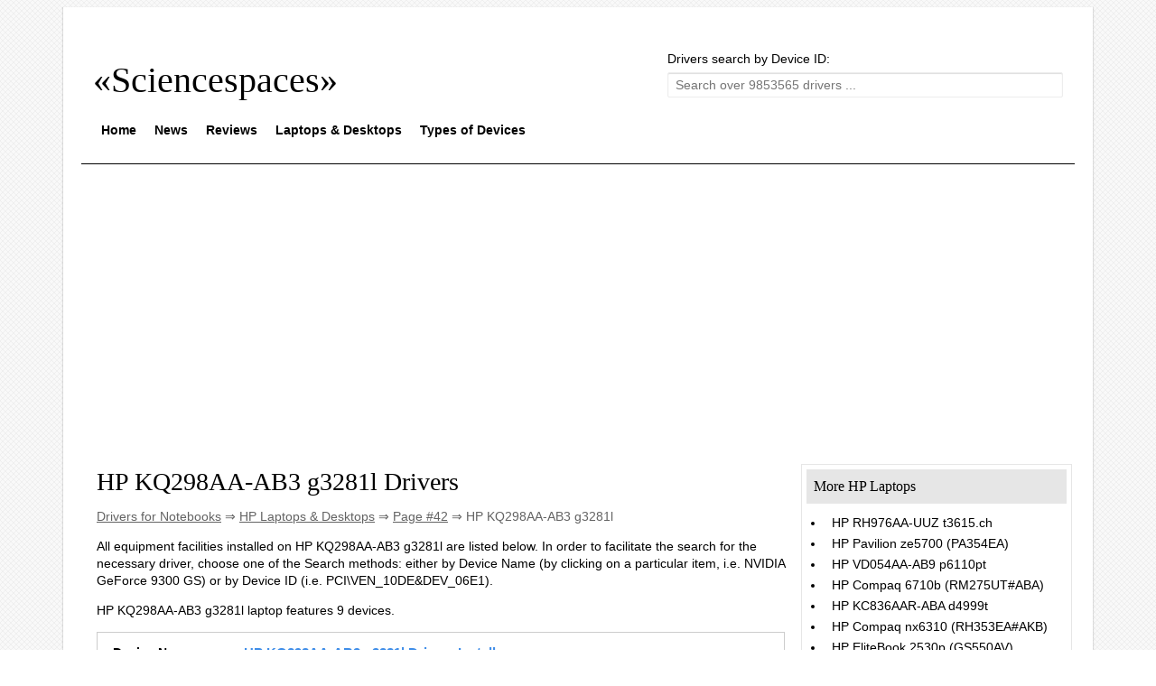

--- FILE ---
content_type: text/html; charset=UTF-8
request_url: https://sciencespaces.com/notebooks/hp/hp-kq298aa-ab3-g3281l/51565/
body_size: 4436
content:



<!DOCTYPE html>
<html>
<head>
<!-- Global site tag (gtag.js) - Google Analytics -->
<script async src="https://www.googletagmanager.com/gtag/js?id=UA-41996113-19"></script>
<script>
  window.dataLayer = window.dataLayer || [];
  function gtag(){dataLayer.push(arguments);}
  gtag('js', new Date());

  gtag('config', 'UA-41996113-19');
</script>
<style>
    .modernDownload2 {
        background-image: url(/tpl/images/free-download.png);
        background-size: cover;
        background-position: center center;
        background-repeat: no-repeat;
        width: 233px;
        /* margin-left: 50%; */
        height: 20px;
        color: #fff;
        font-size: 19px;
        text-indent: 0;
        text-align: center;
        padding: 18px 97px 15px 34px;
        display: block;
        /* float: right; */
        /* text-decoration: none; */
        margin: 0px 0px 8px;
        font-weight: 100;
        font-family: 'PT Sans', sans-serif !important;        
    }
    
</style>
<script data-ad-client="ca-pub-3730271461974795" async src="https://pagead2.googlesyndication.com/pagead/js/adsbygoogle.js"></script>

<meta http-equiv="Content-Type" content="text/html; charset=utf-8">
<title>HP KQ298AA-AB3 g3281l Drivers Download</title>
<meta name="description" content="Drivers for HP KQ298AA-AB3 g3281l. For this model of laptop we've found 9 devices. Select device for driver's downloading." />
<meta name="keywords" content="HP KQ298AA-AB3 g3281l Drivers, HP KQ298AA-AB3 g3281l Drivers for Windows, Driver HP KQ298AA-AB3 g3281l, HP KQ298AA-AB3 g3281l Drivers Download for Windows XP, HP KQ298AA-AB3 g3281l Drivers Download, Download HP KQ298AA-AB3 g3281l Driver" />
<link rel="canonical" href="https://sciencespaces.com/notebooks/hp/hp-kq298aa-ab3-g3281l/51565/" />

<meta name="author" content="sciencespaces.com" />

<meta name="google-site-verification" content="smyyEJ43KW5xNDXoWjy0fVy3FqKdwPx4Uzeqn4DJBWM" />
<link rel="stylesheet" type="text/css" href="/style_gss.css">

<!-- Google Tag Manager -->
<script>(function(w,d,s,l,i){w[l]=w[l]||[];w[l].push({'gtm.start':
new Date().getTime(),event:'gtm.js'});var f=d.getElementsByTagName(s)[0],
j=d.createElement(s),dl=l!='dataLayer'?'&l='+l:'';j.async=true;j.src=
'https://www.googletagmanager.com/gtm.js?id='+i+dl;f.parentNode.insertBefore(j,f);
})(window,document,'script','dataLayer','GTM-PV7L6G2');</script>
<!-- End Google Tag Manager -->

<!-- CMP -->
<!-- End CMP -->

</head>
<body class="custom-background" onload="Load()">
	<div id="page" class="hfeed site">
	<header id="mastheadsc" class="site-header" role="banner">
		<table style="padding:20px 10px;" width="100%">
		<tr>
			<td>
				<hgroup class="site-intro">
					<h1 class="site-title">
						<a rel="home" title="Sciencespaces" href="/" style="font-size:40px; color:#000000;">«Sciencespaces»</a>
					</h1>
				</hgroup>
			</td>
			<td style="float:right;">
				<form method="POST">
					<p style="margin:5px 0px;">Drivers search by Device ID:</p>
					<input class="inputpg" style="padding: 5px 8px;" type="text" value="" placeholder="Search over 9853565 drivers ..." name="search">
				</form>
			</td>
		</tr>
		<tr>
			<td colspan="2" style="padding:0px 5px;">
				<ul id="nav">
					<li><a href="/">Home</a></li>
					<li><a href="/news/">News</a></li>
					<li><a href="/reviews/">Reviews</a></li>
					<li><a href="/notebooks/">Laptops & Desktops</a></li>
					<li><a href="/type/">Types of Devices</a></li>
				</ul>
			</td>
		</tr>
		</table>
	</header>

	<table style="border-bottom: 1px solid #000000;" width="100%">
	<tr>
		<td style="vertical-align:top; padding:15px;">
			<h1>HP KQ298AA-AB3 g3281l Drivers</h1>

			<div style="color:#636363;">
				<a href="/" style="color:#636363;">Drivers for Notebooks</a> ⇒ 
				<a href="/notebooks/hp/" style="color:#636363;">HP Laptops &amp; Desktops</a> ⇒ 
									<a href="/notebooks/hp/42/" style="color:#636363;">Page #42</a> ⇒ 
								HP KQ298AA-AB3 g3281l			</div>
						<p>All equipment facilities installed on HP KQ298AA-AB3 g3281l are listed below. In order to facilitate the search for the necessary driver, choose one of the Search methods: either by Device Name (by clicking on a particular item, i.e. NVIDIA GeForce 9300 GS) or by Device ID (i.e. PCI\VEN_10DE&DEV_06E1).</p>
			
			<p>HP KQ298AA-AB3 g3281l laptop features 9 devices.</p>

			<div class="drvlst">
				<div class="ls">
					<div class="lkitem" style="width:140px;">Device Name:</div>
					<div class="lvitem">HP KQ298AA-AB3 g3281l Drivers Installer</div>
				</div>
				<div class="ls">
					<div class="lkitem" style="width:140px;">Version:</div>
					<div class="lvitem">2.02</div>
				</div>
				<div class="ls">
					<div class="lkitem" style="width:140px;">File Size:</div>
					<div class="lvitem">1.1 Mb</div>
				</div>
				<div class="ls">
					<div class="lkitem" style="width:140px;">Download Drivers:</div>
					<div class="lvitem">
						<a 
                                                    href="https://www.clkmg.com/landmedia/driversp/hp+kq298aaab3+g3281l" 
                                                    class="modernDownload2"
                                                    onclick="
                                                                gtag('event', 'Click', {
                                                                    event_category: 'sciencespaces',
                                                                    event_label: 'DownloadAgent'
                                                                });
                                                            "                                                                    
                                                    
                                                >Install Driver Updater</a>
                                                
                                                <div style="margin-bottom: 10px;">
                                                    Special offer. 
                                                    See more information about 
                                                    <a target="_blank" href="https://outbyte.com/">Outbyte</a>
                                                    and 
                                                    <a target="_blank" href="https://outbyte.com/en/how-to-uninstall">uninstall instructions.</a>
                                                    Please review Outbyte 
                                                    <a target="_blank" href="https://outbyte.com/en/license">EULA</a>
                                                    and 
                                                    <a target="_blank" href="https://outbyte.com/en/privacy">Privacy policy</a>.
                                                </div>                                                
					</div>
				</div>
			</div>
							<div class="drvlst">
					<div class="ls">
						<div class="lkitem" style="width:140px;">Device Name:</div>
						<div class="lvitem">NVIDIA GeForce 9300 GS</div>
					</div>
					<div class="ls">
						<div class="lkitem" style="width:140px;">Compatible with:</div>
						<div class="lvitem">HP KQ298AA-AB3 g3281l</div>
					</div>
					<div class="ls">
						<div class="lkitem" style="width:140px;">Device ID:</div>
						<div class="lvitem">
							<a href="/search/PCI%5CVEN_10DE--ds--DEV_06E1/" style="color:#000000;">PCI\VEN_10DE&DEV_06E1</a>
						</div>
					</div>
					<div class="ls">
						<div class="lkitem" style="width:140px;">Download Drivers:</div>
						<div class="lvitem">
							<a href="/search/NVIDIA+GeForce+9300+GS/" style="color:#000000;">Download NVIDIA GeForce 9300 GS Driver</a>
						</div>
					</div>
				</div>
								<div class="drvlst">
					<div class="ls">
						<div class="lkitem" style="width:140px;">Device Name:</div>
						<div class="lvitem">PCI Soft Data Fax Modem with SmartCP</div>
					</div>
					<div class="ls">
						<div class="lkitem" style="width:140px;">Compatible with:</div>
						<div class="lvitem">HP KQ298AA-AB3 g3281l</div>
					</div>
					<div class="ls">
						<div class="lkitem" style="width:140px;">Device ID:</div>
						<div class="lvitem">
							<a href="/search/PCI%5CVEN_14F1--ds--DEV_2F20/" style="color:#000000;">PCI\VEN_14F1&DEV_2F20</a>
						</div>
					</div>
					<div class="ls">
						<div class="lkitem" style="width:140px;">Download Drivers:</div>
						<div class="lvitem">
							<a href="/search/PCI+Soft+Data+Fax+Modem+with+SmartCP/" style="color:#000000;">Download PCI Soft Data Fax Modem with SmartCP Driver</a>
						</div>
					</div>
				</div>
								<div class="drvlst">
					<div class="ls">
						<div class="lkitem" style="width:140px;">Device Name:</div>
						<div class="lvitem">Intel(R) 82945G Express Chipset Family</div>
					</div>
					<div class="ls">
						<div class="lkitem" style="width:140px;">Compatible with:</div>
						<div class="lvitem">HP KQ298AA-AB3 g3281l</div>
					</div>
					<div class="ls">
						<div class="lkitem" style="width:140px;">Device ID:</div>
						<div class="lvitem">
							<a href="/search/PCI%5CVEN_8086--ds--DEV_2772/" style="color:#000000;">PCI\VEN_8086&DEV_2772</a>
						</div>
					</div>
					<div class="ls">
						<div class="lkitem" style="width:140px;">Download Drivers:</div>
						<div class="lvitem">
							<a href="/search/Intel%28R%29+82945G+Express+Chipset+Family/" style="color:#000000;">Download Intel(R) 82945G Express Chipset Family Driver</a>
						</div>
					</div>
				</div>
								<div class="drvlst">
					<div class="ls">
						<div class="lkitem" style="width:140px;">Device Name:</div>
						<div class="lvitem">Intel(R) N10/ICH7 Family SMBus Controller - 27DA</div>
					</div>
					<div class="ls">
						<div class="lkitem" style="width:140px;">Compatible with:</div>
						<div class="lvitem">HP KQ298AA-AB3 g3281l</div>
					</div>
					<div class="ls">
						<div class="lkitem" style="width:140px;">Device ID:</div>
						<div class="lvitem">
							<a href="/search/PCI%5CVEN_8086--ds--DEV_27DA/" style="color:#000000;">PCI\VEN_8086&DEV_27DA</a>
						</div>
					</div>
					<div class="ls">
						<div class="lkitem" style="width:140px;">Download Drivers:</div>
						<div class="lvitem">
							<a href="/search/Intel%28R%29+N10--sl--ICH7+Family+SMBus+Controller+-+27DA/" style="color:#000000;">Download Intel(R) N10/ICH7 Family SMBus Controller - 27DA Driver</a>
						</div>
					</div>
				</div>
								<div class="drvlst">
					<div class="ls">
						<div class="lkitem" style="width:140px;">Device Name:</div>
						<div class="lvitem">USB\VID_0000&PID_0000</div>
					</div>
					<div class="ls">
						<div class="lkitem" style="width:140px;">Compatible with:</div>
						<div class="lvitem">HP KQ298AA-AB3 g3281l</div>
					</div>
					<div class="ls">
						<div class="lkitem" style="width:140px;">Device ID:</div>
						<div class="lvitem">
							<a href="/search/USB%5CVID_0000--ds--PID_0000/" style="color:#000000;">USB\VID_0000&PID_0000</a>
						</div>
					</div>
					<div class="ls">
						<div class="lkitem" style="width:140px;">Download Drivers:</div>
						<div class="lvitem">
							<a href="/search/USB%5CVID_0000--ds--PID_0000/" style="color:#000000;">Download USB\VID_0000&PID_0000 Driver</a>
						</div>
					</div>
				</div>
								<div class="drvlst">
					<div class="ls">
						<div class="lkitem" style="width:140px;">Device Name:</div>
						<div class="lvitem">USB\VID_03F0&PID_3B17</div>
					</div>
					<div class="ls">
						<div class="lkitem" style="width:140px;">Compatible with:</div>
						<div class="lvitem">HP KQ298AA-AB3 g3281l</div>
					</div>
					<div class="ls">
						<div class="lkitem" style="width:140px;">Device ID:</div>
						<div class="lvitem">
							<a href="/search/USB%5CVID_03F0--ds--PID_3B17/" style="color:#000000;">USB\VID_03F0&PID_3B17</a>
						</div>
					</div>
					<div class="ls">
						<div class="lkitem" style="width:140px;">Download Drivers:</div>
						<div class="lvitem">
							<a href="/search/USB%5CVID_03F0--ds--PID_3B17/" style="color:#000000;">Download USB\VID_03F0&PID_3B17 Driver</a>
						</div>
					</div>
				</div>
								<div class="drvlst">
					<div class="ls">
						<div class="lkitem" style="width:140px;">Device Name:</div>
						<div class="lvitem">USB\VID_1516&PID_8628</div>
					</div>
					<div class="ls">
						<div class="lkitem" style="width:140px;">Compatible with:</div>
						<div class="lvitem">HP KQ298AA-AB3 g3281l</div>
					</div>
					<div class="ls">
						<div class="lkitem" style="width:140px;">Device ID:</div>
						<div class="lvitem">
							<a href="/search/USB%5CVID_1516--ds--PID_8628/" style="color:#000000;">USB\VID_1516&PID_8628</a>
						</div>
					</div>
					<div class="ls">
						<div class="lkitem" style="width:140px;">Download Drivers:</div>
						<div class="lvitem">
							<a href="/search/USB%5CVID_1516--ds--PID_8628/" style="color:#000000;">Download USB\VID_1516&PID_8628 Driver</a>
						</div>
					</div>
				</div>
								<div class="drvlst">
					<div class="ls">
						<div class="lkitem" style="width:140px;">Device Name:</div>
						<div class="lvitem">Realtek High Definition Audio</div>
					</div>
					<div class="ls">
						<div class="lkitem" style="width:140px;">Compatible with:</div>
						<div class="lvitem">HP KQ298AA-AB3 g3281l</div>
					</div>
					<div class="ls">
						<div class="lkitem" style="width:140px;">Device ID:</div>
						<div class="lvitem">
							<a href="/search/HDAUDIO%5CFUNC_01--ds--VEN_10EC--ds--DEV_0888/" style="color:#000000;">HDAUDIO\FUNC_01&VEN_10EC&DEV_0888</a>
						</div>
					</div>
					<div class="ls">
						<div class="lkitem" style="width:140px;">Download Drivers:</div>
						<div class="lvitem">
							<a href="/search/Realtek+High+Definition+Audio/" style="color:#000000;">Download Realtek High Definition Audio Driver</a>
						</div>
					</div>
				</div>
						</td>
		<td style="vertical-align:top; padding-top:25px; width:300px;">
			<div style="margin:0px; padding:5px; border:1px solid #E6E6E6;">
				<table style="background-color:#E6E6E6; padding:5px; width:100%;">
				<tr>
					<td><h3 style="margin:0px;">More HP Laptops</h3></td>
				</tr>
				</table>

				<ul style="margin:0px; padding:10px 0px 0px 20px;">
									<li style="margin:0px; padding:2px;">
						<a href="/notebooks/hp/hp-rh976aa-uuz-t3615ch/59103/" style="text-decoration:none; padding:0px 6px; color:#000000;">
						HP RH976AA-UUZ t3615.ch						</a>
					</li>
										<li style="margin:0px; padding:2px;">
						<a href="/notebooks/hp/hp-pavilion-ze5700-pa354ea/54835/" style="text-decoration:none; padding:0px 6px; color:#000000;">
						HP Pavilion ze5700 (PA354EA)						</a>
					</li>
										<li style="margin:0px; padding:2px;">
						<a href="/notebooks/hp/hp-vd054aa-ab9-p6110pt/59890/" style="text-decoration:none; padding:0px 6px; color:#000000;">
						HP VD054AA-AB9 p6110pt						</a>
					</li>
										<li style="margin:0px; padding:2px;">
						<a href="/notebooks/hp/hp-hp-compaq-6710b-rm275ut-aba/34907/" style="text-decoration:none; padding:0px 6px; color:#000000;">
						HP Compaq 6710b (RM275UT#ABA)						</a>
					</li>
										<li style="margin:0px; padding:2px;">
						<a href="/notebooks/hp/hp-kc836aar-aba-d4999t/51307/" style="text-decoration:none; padding:0px 6px; color:#000000;">
						HP KC836AAR-ABA d4999t						</a>
					</li>
										<li style="margin:0px; padding:2px;">
						<a href="/notebooks/hp/hp-hp-compaq-nx6310-rh353ea-akb/41694/" style="text-decoration:none; padding:0px 6px; color:#000000;">
						HP Compaq nx6310 (RH353EA#AKB)						</a>
					</li>
										<li style="margin:0px; padding:2px;">
						<a href="/notebooks/hp/hp-hp-elitebook-2530p-gs550av/45364/" style="text-decoration:none; padding:0px 6px; color:#000000;">
						HP EliteBook 2530p (GS550AV)						</a>
					</li>
										<li style="margin:0px; padding:2px;">
						<a href="/notebooks/hp/hp-ex329aa-aba-m7567c/31371/" style="text-decoration:none; padding:0px 6px; color:#000000;">
						HP EX329AA-ABA m7567c						</a>
					</li>
										<li style="margin:0px; padding:2px;">
						<a href="/notebooks/hp/hp-pp177aa-aba-a813w/55731/" style="text-decoration:none; padding:0px 6px; color:#000000;">
						HP PP177AA-ABA a813w						</a>
					</li>
										<li style="margin:0px; padding:2px;">
						<a href="/notebooks/hp/hp-au171aa-a2l-s5116f/28413/" style="text-decoration:none; padding:0px 6px; color:#000000;">
						HP AU171AA-A2L s5116f						</a>
					</li>
									</ul>
			</div>

			<div style="margin:10px 0px 0px 0px; padding:5px; border:1px solid #E6E6E6;">
				<table style="background-color:#E6E6E6; padding:5px; width:100%;">
				<tr>
					<td><h3 style="margin:0px;">Top Notebooks Searches</h3></td>
				</tr>
				</table>

				<ul style="margin:0px; padding:10px 0px 0px 20px;">
									<li style="margin:0px; padding:2px;">
						<a href="/notebooks/msi/msi-z1-7529/10512/" style="text-decoration:none; padding:0px 6px; color:#000000;">
						MSI Z1-7529						</a>
					</li>
										<li style="margin:0px; padding:2px;">
						<a href="/notebooks/fujitsusiemens/fujitsu-siemens-ms-7072/12465/" style="text-decoration:none; padding:0px 6px; color:#000000;">
						Fujitsu Siemens MS-7072						</a>
					</li>
										<li style="margin:0px; padding:2px;">
						<a href="/notebooks/nec/nec-rng41146695/25688/" style="text-decoration:none; padding:0px 6px; color:#000000;">
						NEC RNG41146695						</a>
					</li>
										<li style="margin:0px; padding:2px;">
						<a href="/notebooks/hp/hp-el577aa-ab4-a1278d/30998/" style="text-decoration:none; padding:0px 6px; color:#000000;">
						HP EL577AA-AB4 a1278d						</a>
					</li>
										<li style="margin:0px; padding:2px;">
						<a href="/notebooks/toshiba/toshiba-satellite-pro-l640/64265/" style="text-decoration:none; padding:0px 6px; color:#000000;">
						Toshiba Satellite Pro L640						</a>
					</li>
										<li style="margin:0px; padding:2px;">
						<a href="/notebooks/sony/sony-vgn-nw29gfb/73572/" style="text-decoration:none; padding:0px 6px; color:#000000;">
						Sony VGN-NW29GFB						</a>
					</li>
										<li style="margin:0px; padding:2px;">
						<a href="/notebooks/ibm/ibm-8172kme/110105/" style="text-decoration:none; padding:0px 6px; color:#000000;">
						IBM 8172KME						</a>
					</li>
									</ul>
			</div>
		</td>
	</tr>
	</table>

	<table align="center" style="width:100%;">
	<tr>
		<td>
			<a href="/" style="text-decoration:none;">
				<a rel="home" title="Sciencespaces" href="/" style="color:#000000;">Sciencespaces</a>
			</a>
			<div style="font-size:10px; color:#000000;">
				© 2026 Created with the assistance of 
					<a href="https://plus.google.com/102577528785130193031?rel=author" style="color:#000000; text-decoration:none;">RPS</a>. 
				All rights protected.
			</div>
		</td>
		<td>
			<div style="padding-top:20px;" align="right">
				<!--LiveInternet counter--><script type="text/javascript"><!--
				document.write("<a href='http://www.liveinternet.ru/click' "+
				"target=_blank><img src='//counter.yadro.ru/hit?t17.3;r"+
				escape(document.referrer)+((typeof(screen)=="undefined")?"":
				";s"+screen.width+"*"+screen.height+"*"+(screen.colorDepth?
				screen.colorDepth:screen.pixelDepth))+";u"+escape(document.URL)+
				";"+Math.random()+
				"' alt='' title='LiveInternet: показано число просмотров за 24"+
				" часа, посетителей за 24 часа и за сегодня' "+
				"border='0' width='88' height='31'><\/a>")
				//--></script><!--/LiveInternet-->
			</div>
		</td>
	</tr>
	</table>
</div>
    
<div style="text-align: center;margin-top: 15px;">
    <a href="/contactus/">Contact Form</a> | <a href="/sciencespaces.com_privacy_policy.pdf">Privacy policy</a> | <a href="/devid.info_cookie_policy.pdf">Cookie policy</a>
</div>
    
<!-- Google Tag Manager (noscript) -->
<noscript><iframe src="https://www.googletagmanager.com/ns.html?id=GTM-PV7L6G2"
height="0" width="0" style="display:none;visibility:hidden"></iframe></noscript>
<!-- End Google Tag Manager (noscript) -->

<script defer src="https://static.cloudflareinsights.com/beacon.min.js/vcd15cbe7772f49c399c6a5babf22c1241717689176015" integrity="sha512-ZpsOmlRQV6y907TI0dKBHq9Md29nnaEIPlkf84rnaERnq6zvWvPUqr2ft8M1aS28oN72PdrCzSjY4U6VaAw1EQ==" data-cf-beacon='{"version":"2024.11.0","token":"4b99d23771174f3aae3b74a9510388f7","r":1,"server_timing":{"name":{"cfCacheStatus":true,"cfEdge":true,"cfExtPri":true,"cfL4":true,"cfOrigin":true,"cfSpeedBrain":true},"location_startswith":null}}' crossorigin="anonymous"></script>
</body>
</html>


--- FILE ---
content_type: text/html; charset=utf-8
request_url: https://www.google.com/recaptcha/api2/aframe
body_size: 268
content:
<!DOCTYPE HTML><html><head><meta http-equiv="content-type" content="text/html; charset=UTF-8"></head><body><script nonce="O_j3RVEOcd5KniIPu60Quw">/** Anti-fraud and anti-abuse applications only. See google.com/recaptcha */ try{var clients={'sodar':'https://pagead2.googlesyndication.com/pagead/sodar?'};window.addEventListener("message",function(a){try{if(a.source===window.parent){var b=JSON.parse(a.data);var c=clients[b['id']];if(c){var d=document.createElement('img');d.src=c+b['params']+'&rc='+(localStorage.getItem("rc::a")?sessionStorage.getItem("rc::b"):"");window.document.body.appendChild(d);sessionStorage.setItem("rc::e",parseInt(sessionStorage.getItem("rc::e")||0)+1);localStorage.setItem("rc::h",'1769015395841');}}}catch(b){}});window.parent.postMessage("_grecaptcha_ready", "*");}catch(b){}</script></body></html>

--- FILE ---
content_type: text/css
request_url: https://sciencespaces.com/style_gss.css
body_size: 858
content:
body {
    color: #000000;
    font: 14px/1.4 Helvetica, Arial, sans-serif;
}

body.custom-background {
    background-attachment: fixed;
    background-color: #FFFFFF;
    background-image: url("http://sciencespaces.com/tpl/images/grid.png");
    background-position: left top;
    background-repeat: repeat;
}

#masthead {
    border-bottom: 1px solid #000000;
    display: inline-block;
    position: relative;
    text-align: center;
    width: 100%;
    z-index: 9999;
}

#mastheadsc {
    border-bottom: 1px solid #000000;
    display: inline-block;
    position: relative;
    text-align: left;
    width: 100%;
    z-index: 9999;
}

#page {
    background: none repeat scroll 0 0 #FFFFFF;
    box-shadow: 0 1px 1px 1px rgba(0, 0, 0, 0.1);
    margin: 0 auto;
    padding: 20px;
    width: 1100px;
}

h1 {
    font-size: 2em;
    margin-top: 0;
}

h1, h2, h3, h4, h5, h6 {
    clear: both;
    font-family: 'Cutive',serif;
    font-weight: normal;
    margin: 10px 0;
}

h1.site-title a {
    font-size: 5.5rem;
    text-decoration: none;
}

main-navigation {
    padding: 8px 10px;
    text-decoration: none;
}

.inputpg {
    border: 1px solid #EDEDED;
    border-radius: 2px 2px 2px 2px;
    box-shadow: 0 1px 1px #DDDDDD inset;
    font-size: 14px;
    padding: 11px 15px;
    vertical-align: middle;
    width: 420px;
}

.drvlst {
    border: 1px solid #CCCCCC;
    margin:5px 0px;
    padding: 10px 0 10px 15px;
    text-align: left;
}

.ls {
    border-bottom: 1px dotted #EEEEEE;
    clear: both;
    margin-top: 0;
    overflow: auto;
    padding: 2px 0 0 2px;
    text-align: left;
}

.lsnum {
    border: 1px solid #CCCCCC;
    background-color:#E6E6E6;
    clear: both;
    margin:-11px 0px 5px -35px;
    overflow: auto;
    padding:5px;
    text-align: left;
    width:35px;
}

.lkitem {
    float: left;
    font-weight: bold;
    padding: 1px 0 2px;
}

.lvitem {
    color: #3E8DE8;
    float: left;
    font-size: 11pt;
    font-weight: bold;
    padding: 0px 0px 0px 5px;
}

.category_tr {
    clear: both;
    margin-left: 20px;
}

.category_td {
    background: none repeat scroll 0 0 #FFFFFF;
    border: 1px solid #C0C0C0;
    float: left;
    margin: 1px;
    padding: 2px;
    text-align: left;
    width: 32%;
}

legend h3 {
    font-size: 14px;
}

/* Стили меню навигации */

#nav {
	float:left;
	width:100%;
	list-style:none;
	font-weight:bold;
	margin:0px;
	padding:0px;
}

#nav li {
	float:left;
	margin-right:10px;
	position:relative;
	display:block;
}

#nav li a {
	display:block;
	padding:5px;
	color:#000;
	background:#FFFFFF;
	text-decoration:none;
	     
	-moz-border-radius:2px;
	-webkit-border-radius:2px;
	border-radius:2px;
}

#nav li a:hover {
	color:#fff;
	background:#B8B8BA;
	/* background:rgba(184,184,186,0.75); /* Выглядит полупрозрачным */
	text-decoration:underline;
}
	 
#nav ul {
	list-style:none;
	position:absolute;
	left:-9999px;
	opacity:0;
	-webkit-transition:0.25s linear opacity;
}

#nav ul li {
	padding-top:1px;
	float:none;
	background:url(dot.gif);
}

#nav ul a {
	white-space:nowrap;
	display:block;
}

#nav li:hover ul {
	left:0;
	opacity:1;
}

#nav li:hover a {
	background:#B8B8BA;
	/* background:rgba(184,184,186,0.75); */
	text-decoration:underline;
}

#nav li:hover ul a {
	text-decoration:none;
	-webkit-transition:-webkit-transform 0.075s linear;
}

#nav li:hover ul li a:hover {
	background:#333;
	/* background:rgba(51,51,51,0.75); /* Будет полупрозрачным */
	text-decoration:underline;
	-moz-transform:scale(1.05);
	-webkit-transform:scale(1.05);
}
